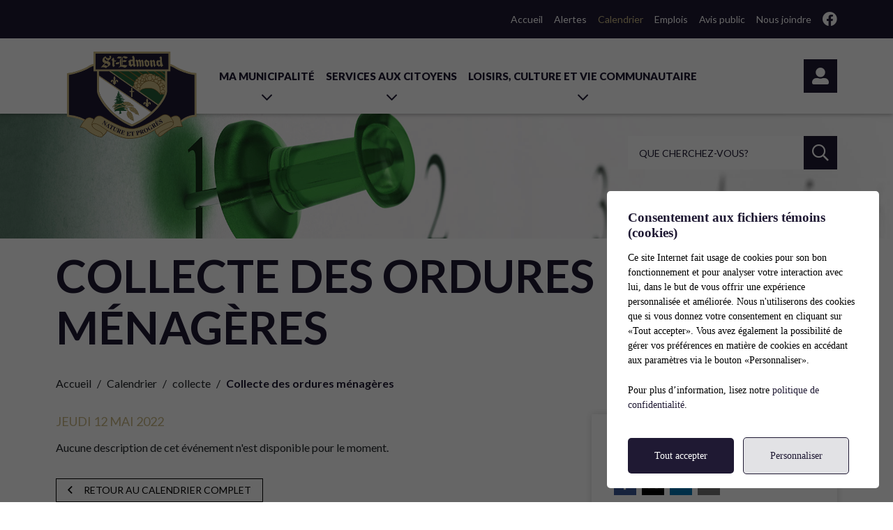

--- FILE ---
content_type: text/html; charset=UTF-8
request_url: https://www.st-edmond-de-grantham.qc.ca/fr/evenements/2022/5/12/59388/collecte-des-ordures-menageres
body_size: 10817
content:
<!DOCTYPE html>
<html lang="fr" data-is-indev="false">
	<head>
					<meta charset="utf-8" />
			<meta name="viewport" content="width=device-width, initial-scale=1.0">
			<title>Collecte des ordures ménagères - Municipalité de Saint-Edmond-de-Grantham</title>
			<meta name="description" content="Calendrier (2022-05-12) - Municipalité de Saint-Edmond-de-Grantham" />
			<link id="main-style" rel="stylesheet" type="text/css" href="https://www.st-edmond-de-grantham.qc.ca/assets/css/main.css?v=230120">
							<link rel="stylesheet" type="text/css" href="https://fonts.googleapis.com/css2?family=Lato:wght@300;400;700;900&display=swap">
				                <meta property="og:locale" content="fr_CA" />
                <meta property="og:title" content="Collecte des ordures ménagères - Municipalité de Saint-Edmond-de-Grantham" />
                <meta property="og:description" content="Calendrier (2022-05-12) - Municipalité de Saint-Edmond-de-Grantham" />
                <meta property="og:url" content="https://www.st-edmond-de-grantham.qc.ca/fr/evenements/2022/5/12/59388/collecte-des-ordures-menageres" />
                <meta property="og:site_name" content="Municipalité de Saint-Edmond-de-Grantham" />
                <meta property="og:type" content="website">
                <meta property="twitter:card" content="summary_large_image" />
			                    <link rel="image_src" href="https://st-edmond-de-grantham.qc.ca/upload/page/generique.jpg"/>
                    <meta property="og:image" content="https://st-edmond-de-grantham.qc.ca/upload/page/generique.jpg" />
                    <meta property="og:image:secure_url" content="https://st-edmond-de-grantham.qc.ca/upload/page/generique.jpg" />
                <link rel="shortcut icon" href="/images/favicons/favicon.ico"><link rel="icon" href="/images/favicons/favicon-32x32.png" type="image/png" sizes="32x32"><link rel="icon" href="/images/favicons/favicon-16x16.png" type="image/png" sizes="16x16">                <meta name="msapplication-TileColor" content="">
                <meta name="msapplication-config" content="/images/favicons/browserconfig.xml">
                <meta name="theme-color" content="">
				</head>
	<body id="body" class="page-fr-evenements" data-language="fr" data-languageid="1" data-getpage="fr/evenements" data-currencycode="fr_CA" data-customerid="97" data-moduleid="6" data-siteurl="">
				<header class="main-header">
			<nav class="main-nav">
				<div class="main-header__left">
					<div class="main-nav__toggle">
						<div class="nav-toggle">
							<div></div>
						</div>
					</div>
					<a name="city-logo" class="main-header__logo" href="https://www.st-edmond-de-grantham.qc.ca" aria-label="Municipalité de Saint-Edmond-de-Grantham">
												<img src="/upload/client/logo-st-edmon-grantham-footer.png" alt="Municipalité de Saint-Edmond-de-Grantham - logo">
											</a>
                                                    <button type="button" class="main-header__search btn btn--square hidden-md-xl js-search__toggle"><i class="far fa-search"></i></button>
                            				</div>
				<div class="main-header__right">
					<div class="main-header__top js-nav-scroll">
						<ul class="main-nav__top">                            <li class="root">
                                <a href="/fr/accueil"    >
									Accueil                                </a>
                                                            </li>
						                            <li class="root">
                                <a href="https://saint-edmond-de-grantham.alertesmunicipales.com/"  target="_blank"    rel="noopener" onclick="return Plateform.Analytics.TrackOutboundLink('Alertes Municipales', 'Visite du site (alertesmunicipales.com)', 'Alertes Municipales', 'https://saint-edmond-de-grantham.alertesmunicipales.com/', true);">
									Alertes                                </a>
                                                            </li>
						                            <li class="root  -is-selected">
                                <a href="/fr/evenements"    >
									Calendrier                                </a>
                                                            </li>
						                            <li class="root">
                                <a href="https://www.st-edmond-de-grantham.qc.ca/fr/services-aux-citoyens/centre-documentaire/c2247/emplois/page-1"    >
									Emplois                                </a>
                                                            </li>
						                            <li class="root">
                                <a href="/fr/avis-public"    >
									Avis public                                </a>
                                                            </li>
						                            <li class="root">
                                <a href="/fr/nous-joindre"    >
									Nous joindre                                </a>
                                                            </li>
						</ul>									<ul class="main-header__socials">
																									<li><a name="facebook" aria-label="facebook" rel="noopener" href="https://m.facebook.com/Municipalite-de-St-Edmond-de-Grantham-1622861004706708/" target="_blank" onclick="return Plateform.Analytics.TrackOutboundLink('Liens externes', 'Medias sociaux', 'Visite page - facebook', 'https://m.facebook.com/Municipalite-de-St-Edmond-de-Grantham-1622861004706708/', true);"><i class="fab fa-facebook"></i></a></li>
																							</ul>
													</div>
					<div class="main-header__bottom">
						<ul class="main-nav__bottom">                            <li class="root  -has-child  nav-list--3columns">
                                <a href="/fr/ma-municipalite"    >
									Ma municipalité                                </a>
                                <div class="sub-nav nav-dropdown"><ul>                            <li class="">
                                <a href="/fr/ma-municipalite/decouvrir-saint-edmond-de-grantham"    >
									Découvrir Saint-Edmond-de-Grantham                                </a>
                                                            </li>
						                            <li class="">
                                <a href="/fr/ma-municipalite/historique"    >
									Historique                                </a>
                                                            </li>
						                            <li class="">
                                <a href="/fr/ma-municipalite/portrait-demographique"    >
									Portrait démographique                                </a>
                                                            </li>
						                            <li class="">
                                <a href="/fr/ma-municipalite/situation-geographique"    >
									Situation géographique                                </a>
                                                            </li>
						                            <li class="">
                                <a href="/fr/ma-municipalite/carte-interactive"    >
									Carte interactive                                </a>
                                                            </li>
						                            <li class="">
                                <a href="/fr/ma-municipalite/galerie-photos"    >
									Galerie photos                                </a>
                                                            </li>
						                            <li class="">
                                <a href="/fr/ma-municipalite/galerie-videos"    >
									Galerie vidéos                                </a>
                                                            </li>
						                            <li class="">
                                <a href="/fr/ma-municipalite/mot-du-maire"    >
									Mot du maire                                </a>
                                                            </li>
						                            <li class="-has-child">
                                <a href="/fr/conseil-municipal"   class="nav-item--title"  >
									Conseil municipal                                </a>
                                <ul class="nav-dropdown">                            <li class="">
                                <a href="/fr/conseil-municipal/membres-du-conseil"    >
									Membres du conseil                                </a>
                                                            </li>
						                            <li class="">
                                <a href="/fr/conseil-municipal/seances-du-conseil"    >
									Séances du conseil                                </a>
                                                            </li>
						                            <li class="">
                                <a href="/fr/conseil-municipal/comites"    >
									Comités                                </a>
                                                            </li>
						</ul>                            </li>
						                            <li class="">
                                <a href="/fr/ma-municipalite/direction-generale"    >
									Direction générale                                </a>
                                                            </li>
						                            <li class="">
                                <a href="/fr/ma-municipalite/employes-municipaux"    >
									Employés municipaux                                </a>
                                                            </li>
						                            <li class="">
                                <a href="https://www.st-edmond-de-grantham.qc.ca/fr/services-aux-citoyens/centre-documentaire/c2213/bulletin-municipal/page-1"    >
									Centre documentaire                                </a>
                                                            </li>
						                            <li class="">
                                <a href="https://www.st-edmond-de-grantham.qc.ca/fr/services-aux-citoyens/centre-documentaire/c2223/reglements-municipaux/page-1"    >
									Règlements municipaux                                </a>
                                                            </li>
						                            <li class="">
                                <a href="/fr/ma-municipalite/gestion-contractuelle"    >
									Gestion contractuelle                                </a>
                                                            </li>
						                            <li class="">
                                <a href="/fr/ma-municipalite/politiques-municipales"    >
									Politiques municipales                                </a>
                                                            </li>
						                            <li class="">
                                <a href="https://www.st-edmond-de-grantham.qc.ca/fr/services-aux-citoyens/centre-documentaire/c2251/finances/page-1"    >
									Finances                                </a>
                                                            </li>
						                            <li class="">
                                <a href="/fr/ma-municipalite/elections-municipales"    >
									Élections municipales                                </a>
                                                            </li>
						</ul></div>                            </li>
						                            <li class="root  -has-child  nav-list--4columns">
                                <a href="/fr/services-aux-citoyens"    >
									Services aux citoyens                                </a>
                                <div class="sub-nav nav-dropdown"><ul>                            <li class="">
                                <a href="https://www.goazimut.com/GOnet6/index.html?m=49100"  target="_blank"    rel="noopener" onclick="return Plateform.Analytics.TrackOutboundLink('Liens externes', 'Menu', 'Visite page - Matrice graphique', 'https://www.goazimut.com/GOnet6/index.html?m=49100', true);">
									Matrice graphique                                </a>
                                                            </li>
						                            <li class="">
                                <a href="/fr/services-aux-citoyens/role-d-evaluation"    >
									Rôle d'évaluation                                </a>
                                                            </li>
						                            <li class="">
                                <a href="/fr/services-aux-citoyens/travaux-publics"    >
									Travaux publics                                </a>
                                                            </li>
						                            <li class="">
                                <a href="/fr/services-aux-citoyens/securite-publique-et-incendie"    >
									Sécurité publique et incendie                                </a>
                                                            </li>
						                            <li class="">
                                <a href="/fr/services-aux-citoyens/registre-des-personnes-vulnerables"    >
									Registre des personnes vulnérables                                </a>
                                                            </li>
						                            <li class="-has-child">
                                <a href="/fr/services-aux-citoyens/environnement"   class="nav-item--title"  >
									Environnement                                </a>
                                <ul class="nav-dropdown">                            <li class="">
                                <a href="/fr/services-aux-citoyens/environnement/collectes-des-matieres-residuelles"    >
									Collectes des matières résiduelles                                </a>
                                                            </li>
						                            <li class="">
                                <a href="https://www.st-edmond-de-grantham.qc.ca/fr/repertoire/3334/ecocentre-de-la-mrc-de-drummond"    >
									Écocentre                                </a>
                                                            </li>
						                            <li class="">
                                <a href="/fr/services-aux-citoyens/environnement/intervention-dans-un-cours-d-eau"    >
									Intervention dans un cours d'eau                                </a>
                                                            </li>
						</ul>                            </li>
						                            <li class="">
                                <a href="/fr/services-aux-citoyens/controle-animalier-spad"    >
									Contrôle animalier (SPAD)                                </a>
                                                            </li>
						                            <li class="-has-child">
                                <a href="/fr/services-aux-citoyens/urbanisme"   class="nav-item--title"  >
									Urbanisme                                </a>
                                <ul class="nav-dropdown">                            <li class="">
                                <a href="/fr/services-aux-citoyens/urbanisme/demande-de-permis"    >
									Demande de permis                                </a>
                                                            </li>
						                            <li class="">
                                <a href="https://www.st-edmond-de-grantham.qc.ca/fr/services-aux-citoyens/centre-documentaire/c2253/reglements-d-urbanisme/page-1"    >
									Règlements d'urbanisme                                </a>
                                                            </li>
						                            <li class="">
                                <a href="/fr/services-aux-citoyens/urbanisme/plaintes-et-requetes"    >
									Plaintes et requêtes                                </a>
                                                            </li>
						                            <li class="">
                                <a href="/fr/services-aux-citoyens/urbanisme/comite-consultatif-d-urbanisme-ccu"    >
									Comité consultatif d'urbanisme (CCU)                                </a>
                                                            </li>
						</ul>                            </li>
						                            <li class="-has-child">
                                <a href="/fr/services-aux-citoyens/developpement-economique"   class="nav-item--title"  >
									Développement économique                                </a>
                                <ul class="nav-dropdown">                            <li class="">
                                <a href="/fr/services-aux-citoyens/developpement-economique/developpement-residentiel"    >
									Développement résidentiel                                </a>
                                                            </li>
						                            <li class="">
                                <a href="/fr/services-aux-citoyens/developpement-economique/developpement-industriel-et-commercial"    >
									Développement industriel et commercial                                </a>
                                                            </li>
						</ul>                            </li>
						                            <li class="">
                                <a href="/fr/services-aux-citoyens/acces-a-l-information"    >
									Accès à l'information                                </a>
                                                            </li>
						                            <li class="">
                                <a href="/fr/services-aux-citoyens/vente-d-equipements-municipaux"    >
									Vente d'équipements municipaux                                </a>
                                                            </li>
						                            <li class="">
                                <a href="/fr/services-aux-citoyens/centre-documentaire"    >
									Centre documentaire                                </a>
                                                            </li>
						</ul></div>                            </li>
						                            <li class="root  -has-child  nav-list--3columns">
                                <a href="/fr/loisirs-culture-et-vie-communautaire"    >
									Loisirs, culture et vie communautaire                                </a>
                                <div class="sub-nav nav-dropdown"><ul>                            <li class="">
                                <a href="/fr/loisirs-culture-et-vie-communautaire/calendrier-des-activites"    >
									Calendrier des activités                                </a>
                                                            </li>
						                            <li class="-has-child">
                                <a href="/fr/loisirs-culture-et-vie-communautaire/culture"   class="nav-item--title"  >
									Culture                                </a>
                                <ul class="nav-dropdown">                            <li class="">
                                <a href="https://www.st-edmond-de-grantham.qc.ca/fr/repertoire/c975/ecoles-de-la-region/page-1"    >
									École                                </a>
                                                            </li>
						                            <li class="">
                                <a href="/fr/loisirs-culture-et-vie-communautaire/culture/bibliotheque-municipale"    >
									Bibliothèque municipale                                </a>
                                                            </li>
						</ul>                            </li>
						                            <li class="-has-child">
                                <a href="/fr/loisirs-culture-et-vie-communautaire/loisirs"   class="nav-item--title"  >
									Loisirs                                </a>
                                <ul class="nav-dropdown">                            <li class="">
                                <a href="https://www.st-edmond-de-grantham.qc.ca/fr/repertoire/3332/chalet-des-loisirs"    >
									Chalet des loisirs                                </a>
                                                            </li>
						                            <li class="">
                                <a href="/fr/loisirs-culture-et-vie-communautaire/loisirs/camp-de-jour"    >
									Camp de jour                                </a>
                                                            </li>
						                            <li class="">
                                <a href="/fr/loisirs-culture-et-vie-communautaire/loisirs/carte-acces-loisirs-drummondville"    >
									Carte accès loisirs Drummondville                                </a>
                                                            </li>
						                            <li class="">
                                <a href="/fr/loisirs-culture-et-vie-communautaire/loisirs/carrefour-art-et-delice"    >
									Carrefour art et délice                                </a>
                                                            </li>
						</ul>                            </li>
						                            <li class="-has-child">
                                <a href="/fr/loisirs-culture-et-vie-communautaire/vie-communautaire"   class="nav-item--title"  >
									Vie communautaire                                </a>
                                <ul class="nav-dropdown">                            <li class="">
                                <a href="/fr/loisirs-culture-et-vie-communautaire/vie-communautaire/location-de-salle"    >
									Location de salle                                </a>
                                                            </li>
						                            <li class="">
                                <a href="/fr/loisirs-culture-et-vie-communautaire/vie-communautaire/municipalite-amie-des-aines-mada"    >
									Municipalité amie des ainés (M.A.D.A)                                </a>
                                                            </li>
						                            <li class="">
                                <a href="https://www.st-edmond-de-grantham.qc.ca/fr/repertoire/c974/organismes/page-1"    >
									Répertoire des organismes                                </a>
                                                            </li>
						</ul>                            </li>
						</ul></div>                            </li>
						</ul>                                        <a name="header-link-account" aria-label="Mon compte" class="main-header__account" href="/fr/citoyen">
                                            <i class="fas fa-user-alt main-header__account-icon"></i>
                                            <span class="main-header__account-label">Mon compte</span>
                                        </a>
                                    									<button name="search-toggle" type="button" class="main-header__search js-search__toggle hidden-xs-sm">
										<span class="main-header__search-label">Que cherchez-vous?</span>
										<span class="main-header__search-btn"><i class="far fa-search"></i></span>
									</button>
													</div>
				</div>
			</nav>
		</header>
		<main class="main-content position-relative z-0">				<meta itemprop="startDate" content="2022-05-12">
				<meta itemprop="endDate" content="2022-05-12">

				                        <div class="page-header">
                            <div class="page-header__inner js-flexible-content__page-header js-page-header__photos">
                                                    <div class="js-page-header__photo" data-bg-position="center" data-default-bg-position="center" data-img="/upload/page/calendrier-evenement.jpg" style="background-image: url(/upload/page/calendrier-evenement.jpg);">
                    <div class="js-page-header-photos__content home-slide__content">
                    </div>

                    </div>                    <div class="js-page-header__photo" data-bg-position="center" data-default-bg-position="center" data-img="/upload/page/calendrier-evenement.jpg" style="background-image: url(/upload/page/calendrier-evenement.jpg);">
                    <div class="js-page-header-photos__content home-slide__content">
                    </div>

                    </div>                            </div>
                        </div>
                                            <div>
                            <div class="container">
                                                                        <h1 class="page-title md-1">Collecte des ordures ménagères</h1>
                                                                </div>
                                                    </div>
                        				<div class="page-content">
					<div class="container">
										<div class="breadcrumb breadcrumb--default">
					<span class="breadcrumb__toggle">Collecte des ordures ménagères</span>
					<ol class="breadcrumb__list" itemscope="" itemtype=" https://schema.org/BreadcrumbList">
						<li itemprop="itemListElement" itemscope="" itemtype=" https://schema.org/ListItem">
							<a class="active" itemtype="https://schema.org/Thing" itemprop="item" href="/fr/accueil">
								<span itemprop="name">Accueil</span>
							</a>
							<meta itemprop="position" content="1">
						</li>
															<li itemprop="itemListElement" itemscope="" itemtype=" https://schema.org/ListItem">
										<a class="active" itemtype="https://schema.org/Thing" itemprop="item" href="/fr/evenements">
																						<span itemprop="name">Calendrier</span>
										</a>
										<meta itemprop="position" content="2">
									</li>
																		<li itemprop="itemListElement" itemscope="" itemtype=" https://schema.org/ListItem">
										<a class="active" itemtype="https://schema.org/Thing" itemprop="item" href="/fr/evenements/c1207/collecte">
																						<span itemprop="name">collecte</span>
										</a>
										<meta itemprop="position" content="3">
									</li>
																		<li itemprop="itemListElement" itemscope="" itemtype=" https://schema.org/ListItem">
										<a class="active" itemtype="https://schema.org/Thing" itemprop="item" href="/fr/evenements/c1209/collecte-des-ordures-menageres">
																						<span itemprop="name">Collecte des ordures ménagères</span>
										</a>
										<meta itemprop="position" content="4">
									</li>
														</ol>
				</div>
										<div class="md-2">
							<div class="row">
								<div class="col-12 col-md-7 col-lg-8 sticky-col">
									<div class="zone-content">
																						<h5><time datetime="2022-05-12">Jeudi <span class="day">12</span> <span class="month">mai</span> <span class="year">2022</span></time></h5>
																					</div>
									<div class="zone-content">
										<div class="md-2">
											Aucune description de cet événement n'est disponible pour le moment.										</div>

																				<p class="md-2">
											<a class="btn btn--border btn--black btn--sm" href="/fr/evenements"><i class="far fa-angle-left mr-1"></i>Retour au calendrier complet</a>
										</p>
									</div>
								</div>
                                <div class="col-12 col-md-5 col-lg-4 side-widgets" itemprop="location" itemscope itemtype=" https://schema.org/Place">
                                   
                                    <div class="side-widget">
                                        <h2 class="h3">Partager</h2>
                                                    <div class="share js-share" data-share-type="horizontal"  data-text-length="0"  data-share-btn="Partager"  data-share-url="https://www.st-edmond-de-grantham.qc.ca/fr/evenements/2022/4/28/59388/collecte-des-ordures-menageres"  data-share-title="Collecte des ordures ménagères"  data-share-text="Calendrier (2022-05-12) - Municipalité de Saint-Edmond-de-Grantham"  data-share-list="facebook,twitter,linkedin,email"></div>
                                                </div>

                                                                    </div>

							</div>
						</div>
					</div>
				</div>
								</main>
		<div id="adncomm-core-cookies-box-contain">
	<div id="adncomm-core-cookies-box">
		<div class="adncomm-core-cookies-box-text">
			<h4>Consentement aux fichiers témoins (cookies)</h4>
			<p>Ce site Internet fait usage de cookies pour son bon fonctionnement et pour analyser votre interaction avec lui, dans le but de vous offrir une expérience personnalisée et améliorée. Nous n'utiliserons des cookies que si vous donnez votre consentement en cliquant sur &laquo;Tout accepter&raquo;. Vous avez également la possibilité de gérer vos préférences en matière de cookies en accédant aux paramètres via le bouton &laquo;Personnaliser&raquo;.</p>
			<p>Pour plus d’information, lisez notre <a href="/fr/conditions">politique de confidentialité</a>.</p>
		</div>
		<div class="adncomm-core-cookies-box-button">
			<button id="adncomm-core-cookies-box-button-accept">Tout accepter</button>
			<button id="adncomm-core-cookies-box-button-personnaliser">Personnaliser</button>
		</div>
	</div>

	<div id="adncomm-core-cookies-box-list">
		<div class="adncomm-core-cookies-box-text">
			<h4>Personnalisation des fichiers témoins (cookies)</h4>
		</div>

		<div class="adncomm-core-cookies-box-list-item">
			<h5 data-cookie-value="necessaires"><i class="fas fa-chevron-down"></i> Nécessaires (obligatoire) <input type="checkbox" style="opacity:0.6;cursor: not-allowed;" checked disabled></h5>
			<div class="adncomm-core-cookies-box-list-item-content" style="display: none;">
				<p>Les cookies nécessaires sont cruciaux pour les fonctions de base du site Web et celui-ci ne fonctionnera pas comme prévu sans eux. Ces cookies ne stockent aucune donnée personnellement identifiable.</p>
				<table>
					<tr>
						<td>Nom</td>
						<td>Domaine</td>
						<td>Expiration</td>
						<td>Description</td>
					</tr>
					<tr>
						<td>Cookies</td>
						<td>www.st-edmond-de-grantham.qc.ca</td>
						<td>1 an</td>
						<td>Cookie qui enregistre votre consentement aux cookies.</td>
					</tr>
					<tr>
						<td>Google Maps</td>
						<td>www.st-edmond-de-grantham.qc.ca, *.google.com</td>
						<td>1 mois</td>
						<td>Ce cookie est crucial pour le bon fonctionnement des cartes Google Maps, assurant ainsi une expérience de navigation cartographique fluide et efficace pour les utilisateurs.</td>
					</tr>
										<tr>
						<td>Google Fonts</td>
						<td>fonts.googleapis.com, fonts.gstatic.com</td>
						<td>1 an</td>
						<td>Cookie pour le fonctionnement des polices d'écriture Google Fonts.</td>
					</tr>
					<tr>
						<td>Font Awesome</td>
						<td>*.fontawesome.com</td>
						<td>1 an</td>
						<td>Cookie pour le fonctionnement des icônes Font Awesome.</td>
					</tr>
																			</table>
			</div>
		</div>

		<div class="adncomm-core-cookies-box-list-item">
			<h5 data-cookie-value="analytiques"><i class="fas fa-chevron-down"></i> Analytiques <input type="checkbox" checked></h5>
			<div class="adncomm-core-cookies-box-list-item-content" style="display: none;">
				<p>Les cookies analytiques sont utilisés pour comprendre comment les visiteurs interagissent avec le site Web. Ces cookies aident à fournir des informations sur les métriques telles que le nombre de visiteurs, le taux de rebond, la source de trafic, etc.</p>
								<table>
					<tr>
						<td>Nom</td>
						<td>Domaine</td>
						<td>Expiration</td>
						<td>Description</td>
					</tr>
										<tr>
						<td>Google Analytics</td>
						<td>www.st-edmond-de-grantham.qc.ca, *.google-analytics.com</td>
						<td>2 ans, 24 heures</td>
						<td>Ce cookie est utilisé pour collecter des statistiques sur le site web et suivre les taux de conversion et la navigation des utilisateurs sur le site.</td>
					</tr>
																									
				</table>
							</div>
		</div>

		<div class="adncomm-core-cookies-box-list-item">
			<h5 data-cookie-value="publicitaires"><i class="fas fa-chevron-down"></i> Publicitaires <input type="checkbox" checked></h5>
			<div class="adncomm-core-cookies-box-list-item-content" style="display: none;">
				<p>Les cookies publicitaires sont utilisés pour fournir aux visiteurs des publicités et des campagnes marketing pertinentes. Ces cookies suivent les visiteurs sur les sites Web et collectent des informations pour fournir des publicités personnalisées.</p>
							</div>
		</div>
<!--
		<div class="adncomm-core-cookies-box-list-item">
			<h5 data-cookie-value="autres"><i class="fas fa-chevron-down"></i> Autres <input type="checkbox" checked></h5>
			<div class="adncomm-core-cookies-box-list-item-content" style="display: none;">
			</div>
		</div>
-->
		<div class="adncomm-core-cookies-list-button">
			<button id="adncomm-core-cookies-list-button-accept">Tout accepter</button>
			<button id="adncomm-core-cookies-list-button-reject">Tout rejeter</button>
			<button id="adncomm-core-cookies-list-button-personnaliser">Enregistrer</button>
		</div>

		<div class="adncomm-core-cookies-footer">
			<p>Propulsé par <a href="https://adncomm.com/" target="_blank">
				<img src="/imagesbase/adncomm-logo-large-cookie.png" alt="ADN Communication" style="width: 160px;height: auto;display: inline-block;transform: translateY(-2px);margin-left: 2px;">
			</a></p>
		</div>
	</div>

</div>
<style>
	#adncomm-core-cookies-box-contain {
		position: fixed;
		top: 0;
		left: 0;
		width: 100%;
		height: 100%;
		background-color: rgba(0,0,0,0.6);
		z-index: 99999;
		display: none;
		animation: AdnCookieContain 1.5s;
		transition: opacity 0.5s;
		margin-top: 0;
	}
	@keyframes AdnCookieContain {
		0% {
			opacity: 0;
		}
		50% {
			opacity: 0;
		}
		100% {
			opacity: 1;
		}
	}
	@keyframes AdnCookieContainFast {
		0% {
			opacity: 0;
		}
		100% {
			opacity: 1;
		}
	}
	#adncomm-core-cookies-box {
		position: absolute;
		bottom: 20px;
		right: 20px;
		background-color: #fff;
		padding: 20px 30px;
		border-radius: 5px;
		width: 390px;
		animation: AdnCookieBox 2s;
		transition: opacity 0.5s;
	}
	@media(max-width:742px) {
		#adncomm-core-cookies-box {
			position: absolute;
			bottom: 20px;
			left: 20px;
			width: calc(100% - 40px);
		}
	}
	@keyframes AdnCookieBox {
		0% {
			opacity: 0;
			transform: translateY(100px);
		}
		50% {
			opacity: 0;
			transform: translateY(100px);
		}
		100% {
			opacity: 1;
			transform: translateY(0px);
		}
	}
	#adncomm-core-cookies-box:before {
		content: "";
		background-color: #0000009c;
		top: 0;
		left: 0;
		width: 100%;
		height: 100%;
		z-index: 99999;
		position: absolute;
		border-radius: 5px;
		display: none;
		animation: AdnCookieBoxBefore 0.5s;
	}
	@keyframes AdnCookieBoxBefore {
		0% {
			opacity: 0;
		}
		100% {
			opacity: 1;
		}
	}
	#adncomm-core-cookies-box h4 {
		font-family: "poppins";
		font-size: 1.2em;
		margin-bottom: 0.5em;
		margin-top: 7px;
		color: #1F1933;
	}
	#adncomm-core-cookies-box p {
		font-family: "poppins";
		font-size: 14px;
		line-height: 1.5;
		margin-bottom: 22px;
		color: black;
	}
	@media(max-width:742px) {
		#adncomm-core-cookies-box p {
			font-size: 12px;
			line-height: 1.4;
		}
	}

	.adncomm-core-cookies-box-button button {
		padding: 15px 0px !important;
		width: calc(50% - 10px - 3px);
	}
	#adncomm-core-cookies-box-button-accept {
		background-color: #1F1933;
		color: #fff;
		border: none;
		margin-right: 5px;
		border-radius: 5px;
		font-family: "poppins";
		font-size: 14px;
		cursor: pointer;
		transition-duration: 0.3s;
	}
	#adncomm-core-cookies-box-button-accept:hover {
		opacity: 0.9;
	}
	#adncomm-core-cookies-box-button-personnaliser {
		background-color: #1F193320;
		color: #1F1933;
		border: 1px solid #1F1933;
		margin-left: 5px;
		border-radius: 5px;
		font-family: "poppins";
		font-size: 14px;
		cursor: pointer;
		transition-duration: 0.3s;
	}
	#adncomm-core-cookies-box-button-personnaliser:hover {
		background-color: #1F193350;
	}

	#adncomm-core-cookies-box-list {
		position: absolute;
		top: 50%;
		left: 50%;
		transform: translate(-50%, -50%);
		background-color: #fff;
		padding: 25px 38px;
		border-radius: 7px;
		width: 750px;
		display: none;
		position:relative;
		z-index: 99999;
	}
	@media(max-width:742px) {
		#adncomm-core-cookies-box-list {
			width: calc(100% - 40px);
			padding: 18px 24px;
		}
	}
	@keyframes AdnCookieList {
		0% {
			opacity: 0;
			transform: translate(-50%, -30%);
		}
		100% {
			opacity: 1;
			transform: translate(-50%, -50%);
		}
	}
	.adncomm-core-cookies-box-list-item-icon {
		width: 1em;
		position:absolute;
		right: 47px;
		top: 70px;
	}
	#adncomm-core-cookies-box-list h4 {
		font-family: "poppins";
		font-size: 1.2em;
		margin-bottom: 20px;
		color: #1F1933;
	}
	#adncomm-core-cookies-box-list p {
		font-size: 14px;
		line-height: 1.5;
		margin-bottom: 22px;
	}

	.adncomm-core-cookies-box-list-item {
		padding: 5px 20px;
		background-color: #b7b7b721;
		border: none;
		border-radius: 5px;
		margin-bottom: 10px;
		transition-duration: 0.3s;
	}
	.adncomm-core-cookies-box-list-item:hover {
		background-color: #1F193320;
	}
	.adncomm-core-cookies-box-list-item h5 {
		font-family: "poppins";
		font-size: 15px;
		font-weight: 500;
		color: #000;
		cursor: pointer;
		width: 100%;
		padding-top: 10px;
		padding-bottom: 10px;
        line-height: 1;
        margin-bottom: 2px;
        margin-top: 2px;
	}
	.adncomm-core-cookies-box-list-item h5 i {
		margin-right: 10px;
		font-size: 14px;
		pointer-events: none;
	}
	.adncomm-core-cookies-box-list-item h5 input {
		margin-left: 10px;
		margin-right: 0px;
		vertical-align: middle;
		float: right;
	}
	.adncomm-core-cookies-box-list-item h5 input[type="checkbox"] {
		-webkit-appearance: none;
		-moz-appearance: none;
		appearance: none;
		width: 20px;
		height: 20px;
		border: 1px solid #000;
		border-radius: 5px;
		outline: none;
		transition-duration: 0.3s;
		cursor: pointer;
		margin-top: 0;
		padding: 0;
	}
	.adncomm-core-cookies-box-list-item h5 input[type="checkbox"]:checked {
		background-color: #1F1933;
		border: 1px solid #1F1933;
	}
	.adncomm-core-cookies-box-list-item h5 input[type="checkbox"]:checked:after {
		content: '\f00c';
		font-family: 'Font Awesome 5 Pro';
		display: block;
		width: 10px;
		height: 10px;
		margin: 3px;
		color: #fff !important;
		text-align: center;
		line-height: 8px;
		font-size: 12px;
		transform: translateY(2px);
	}
	@media(max-width:742px) {
		.adncomm-core-cookies-box-list-item h5 input[type="checkbox"]:checked:after {
			font-size: 10px;
		}
	}

	.adncomm-core-cookies-box-list-item-content {
		display: none;
		clear: both;
		margin-top: 20px;
		max-height: 40vh;
		overflow-y: auto;
	}
	.adncomm-core-cookies-box-list-item-content p {
		font-family: "poppins";
		font-size: 14px;
		line-height: 1.5;
		margin-bottom: 22px;
		color: black;
	}
	.adncomm-core-cookies-box-list-item-content table {
		width: 100%;
		border-collapse: collapse;
	}
	.adncomm-core-cookies-box-list-item-content table tr td {
		border: 1px solid rgba(0, 0, 0, 0.4);
		padding: 7px !important;
	}
	.adncomm-core-cookies-box-list-item-content table tr td:first-child {
		font-weight: bold;
	}
	.adncomm-core-cookies-box-list-item-content table tr td {
		font-family: "poppins";
		font-size: 13px;
		color: black;
	}

	.adncomm-core-cookies-list-button {
		margin-top: 20px;
	}
	.adncomm-core-cookies-list-button button {
		padding: 15px 0px !important;
		width: calc(25% - 15px - 2px);
		margin-bottom: 7px;
	}
	@media(max-width:742px) {
		.adncomm-core-cookies-list-button button {
			width: calc(100% - 0px - 2px);
		}
	}
	#adncomm-core-cookies-list-button-accept {
		background-color: #1F1933;
		color: #fff;
		border: none;
		margin-right: 5px;
		border-radius: 5px;
		font-family: "poppins";
		font-size: 14px;
		cursor: pointer;
	}
	#adncomm-core-cookies-list-button-accept:hover {
		opacity: 0.9;
	}
	@media(max-width:742px) {
		#adncomm-core-cookies-list-button-accept {
			margin-right: 5px;
			margin-bottom: 10px;
			width: calc(50% - 5px - 3px);
		}
	}
	#adncomm-core-cookies-list-button-reject {
		background-color: #1F193320;
		color: #1F1933;
		border: 1px solid #1F1933;
		margin-left: 5px;
		margin-right: calc(25% - 5px - 2px);
		border-radius: 5px;
		font-family: "poppins";
		font-size: 14px;
		cursor: pointer;
	}
	#adncomm-core-cookies-list-button-reject:hover {
		background-color: #1F193340;
	}
	@media(max-width:742px) {
		#adncomm-core-cookies-list-button-reject {
			margin-left: 5px;
			margin-right: 0px;
			margin-bottom: 10px;
			width: calc(50% - 5px - 3px);
		}
	}
	#adncomm-core-cookies-list-button-personnaliser {
		background-color: #1F193320;
		color: #1F1933;
		border: 1px solid #1F1933;
		margin-left: 5px;
		border-radius: 5px;
		font-family: "poppins";
		font-size: 14px;
		cursor: pointer;
	}
	#adncomm-core-cookies-list-button-personnaliser:hover {
		background-color: #1F193340;
	}
	@media(max-width:742px) {
		#adncomm-core-cookies-list-button-personnaliser {
			margin-left: 0px;
			margin-bottom: 10px;
		}
	}

	.adncomm-core-cookies-footer {
		margin-top: 20px;
		margin-bottom: -26px;
		background-color: #b7b7b721;
		width: calc(100% + 38px + 38px);
		margin-left: -38px;
		padding: 11px;
		border-radius: 0px 0px 7px 7px;
	}
	@media(max-width:742px) {
		.adncomm-core-cookies-footer {
			margin-top: 10px;
			margin-bottom: -18px;
		}
	}
	.adncomm-core-cookies-footer p {
		text-align: center;
		margin: 0 !important;
		color: black;
		font-family: "poppins";
		font-size: 12px !important;
	}
	@media(max-width:742px) {
		.adncomm-core-cookies-footer p {
			font-size: 11px !important;
		}
	}
	.adncomm-core-cookies-footer p a {
		color: #1F1933;
	}

</style>
<script src='https://kit.fontawesome.com/214fe18db0.js?ver=3.16.2' id='font-awesome-pro-js'></script>
<script>
	function adncomm_getCookie(name) {
		var nameEQ = name + "=";
		var ca = document.cookie.split(';');
		for (var i = 0; i < ca.length; i++) {
			var c = ca[i];
			while (c.charAt(0) === ' ') c = c.substring(1, c.length);
			if (c.indexOf(nameEQ) === 0) return c.substring(nameEQ.length, c.length);
		}
		return null;
	}

	document.addEventListener("DOMContentLoaded", function () {
		if (adncomm_getCookie('adncomm-cookies-analytiques') === 'accept') {
			var analytiquesCheckbox = document.querySelector('.adncomm-core-cookies-box-list-item h5[data-cookie-value="analytiques"] input[type="checkbox"]');
			if (analytiquesCheckbox) {
				analytiquesCheckbox.checked = true;
			}
		} else if (adncomm_getCookie('adncomm-cookies-analytiques') === 'reject') {
			var analytiquesCheckbox = document.querySelector('.adncomm-core-cookies-box-list-item h5[data-cookie-value="analytiques"] input[type="checkbox"]');
			if (analytiquesCheckbox) {
				analytiquesCheckbox.checked = false;
			}
		}
		if (adncomm_getCookie('adncomm-cookies-publicitaires') === 'accept') {
			var publicitairesCheckbox = document.querySelector('.adncomm-core-cookies-box-list-item h5[data-cookie-value="publicitaires"] input[type="checkbox"]');
			if (publicitairesCheckbox) {
				publicitairesCheckbox.checked = true;
			}
		} else if (adncomm_getCookie('adncomm-cookies-publicitaires') === 'reject') {
			var publicitairesCheckbox = document.querySelector('.adncomm-core-cookies-box-list-item h5[data-cookie-value="publicitaires"] input[type="checkbox"]');
			if (publicitairesCheckbox) {
				publicitairesCheckbox.checked = false;
			}
		}
		if (adncomm_getCookie('adncomm-cookies-autres') === 'accept') {
			var autresCheckbox = document.querySelector('.adncomm-core-cookies-box-list-item h5[data-cookie-value="autres"] input[type="checkbox"]');
			if (autresCheckbox) {
				autresCheckbox.checked = true;
			}
		} else if (adncomm_getCookie('adncomm-cookies-autres') === 'reject') {
			var autresCheckbox = document.querySelector('.adncomm-core-cookies-box-list-item h5[data-cookie-value="autres"] input[type="checkbox"]');
			if (autresCheckbox) {
				autresCheckbox.checked = false;
			}
		}

		document.querySelectorAll('.adncomm-core-cookies-box-list-item h5').forEach(item => {
			item.addEventListener('click', event => {
				if (event.target.tagName == 'INPUT') {
					return;
				}
				var parent = item.parentNode;
				var content = parent.querySelector('.adncomm-core-cookies-box-list-item-content');
				var contenticon = event.target.querySelector('i');
				if (content.style.display == 'none') {
					content.style.display = 'block';
					contenticon.style.transform = 'rotate(180deg)translateY(3px)';
				} else {
					content.style.display = 'none';
					contenticon.style.transform = 'rotate(0deg)translateY(0px)';
				}
				document.querySelectorAll('.adncomm-core-cookies-box-list-item-content').forEach(item => {
					if (item != content) {
						item.style.display = 'none';
						var contenticon = item.parentNode.querySelector('i');
						contenticon.style.transform = 'rotate(0deg)';
					}
				})
			})
		})

		document.getElementById('adncomm-core-cookies-box-button-accept').addEventListener('click', function() {
			document.cookie = "adncomm-cookies=accept; expires=Sat, 23 Jan 2027 23:01:20; path=/";

			var checkboxes = document.querySelectorAll('.adncomm-core-cookies-box-list-item h5 input[type="checkbox"]');
			checkboxes.forEach(item => {
				var cookieitemname = item.parentNode.getAttribute('data-cookie-value');
				cookieitemname = cookieitemname.replace(/\s/g, '');

				if (cookieitemname == 'necessaires') {
					return;
				}
				if (document.cookie.indexOf('adncomm-cookies-' + cookieitemname + '=') > -1) {
					document.cookie = "adncomm-cookies-" + cookieitemname + '=; expires=Thu, 01 Jan 1970 00:00:00 UTC; path=/;';
				}
				document.cookie = "adncomm-cookies-" + cookieitemname + '=accept; expires=Sat, 23 Jan 2027 23:01:20; path=/';
			});
			document.getElementById('adncomm-core-cookies-box-contain').style.display = 'none';
		});

		if (document.cookie.indexOf('adncomm-cookies=accept') > -1) {
			document.getElementById('adncomm-core-cookies-box-contain').style.display = 'none';
		} else if (document.cookie.indexOf('adncomm-cookies=reject') > -1) {
			document.getElementById('adncomm-core-cookies-box-contain').style.display = 'none';
		} else {
			document.getElementById('adncomm-core-cookies-box-contain').style.display = 'block';

		}

		document.getElementById('adncomm-core-cookies-box-button-personnaliser').addEventListener('click', function() {
			var style = document.createElement('style');
			style.innerHTML = '#adncomm-core-cookies-box:before { display: block !important; }';
			document.head.appendChild(style);
			document.getElementById('adncomm-core-cookies-box').style.pointerEvents = 'none';
			document.getElementById('adncomm-core-cookies-box-list').style.display = 'block';
			document.getElementById('adncomm-core-cookies-box-list').style.animation = 'AdnCookieList 0.8s';
		});

		document.getElementById('adncomm-core-cookies-list-button-accept').addEventListener('click', function() {
			document.cookie = "adncomm-cookies=accept; expires=Sat, 23 Jan 2027 23:01:20; path=/";

			var checkboxes = document.querySelectorAll('.adncomm-core-cookies-box-list-item h5 input[type="checkbox"]');
			checkboxes.forEach(item => {
				var cookieitemname = item.parentNode.getAttribute('data-cookie-value');
				cookieitemname = cookieitemname.replace(/\s/g, '');

				if (cookieitemname == 'necessaires') {
					return;
				}

				if (document.cookie.indexOf('adncomm-cookies-' + cookieitemname + '=') > -1) {
					document.cookie = "adncomm-cookies-" + cookieitemname + '=; expires=Thu, 01 Jan 1970 00:00:00 UTC; path=/;';
				}

				document.cookie = "adncomm-cookies-" + cookieitemname + '=accept; expires=Sat, 23 Jan 2027 23:01:20; path=/';
			});
			document.getElementById('adncomm-core-cookies-box-contain').style.display = 'none';
				setTimeout(function() {
				if (window.location.hash == '#gerer-mes-temoins-cookies') {
					history.replaceState(null, null, ' ');
				}
			}, 100);
		});

		document.getElementById('adncomm-core-cookies-list-button-reject').addEventListener('click', function() {
			document.cookie = "adncomm-cookies=reject; expires=Sat, 23 Jan 2027 23:01:20; path=/";

			var checkboxes = document.querySelectorAll('.adncomm-core-cookies-box-list-item h5 input[type="checkbox"]');
			checkboxes.forEach(item => {
				var cookieitemname = item.parentNode.getAttribute('data-cookie-value');
				cookieitemname = cookieitemname.replace(/\s/g, '');

				if (cookieitemname == 'necessaires') {
					return;
				}
				if (document.cookie.indexOf('adncomm-cookies-' + cookieitemname + '=') > -1) {
					document.cookie = "adncomm-cookies-" + cookieitemname + '=; expires=Thu, 01 Jan 1970 00:00:00 UTC; path=/;';
				}
				document.cookie = "adncomm-cookies-" + cookieitemname + '=reject; expires=Sat, 23 Jan 2027 23:01:20; path=/';
			});
			document.getElementById('adncomm-core-cookies-box-contain').style.display = 'none';

			setTimeout(function() {
				if (window.location.hash == '#gerer-mes-temoins-cookies') {
					history.replaceState(null, null, ' ');
				}
				location.reload();
			}, 100);
		});

		document.getElementById('adncomm-core-cookies-list-button-personnaliser').addEventListener('click', function() {
			var checkboxes = document.querySelectorAll('.adncomm-core-cookies-box-list-item h5 input[type="checkbox"]');
			checkboxes.forEach(item => {
				var cookieitemname = item.parentNode.getAttribute('data-cookie-value');
				cookieitemname = cookieitemname.replace(/\s/g, '');

				if (cookieitemname == 'necessaires') {
					return;
				}

				if (item.checked) {
					if (document.cookie.indexOf('adncomm-cookies-' + cookieitemname + '=') > -1) {
						document.cookie = "adncomm-cookies-" + cookieitemname + '=; expires=Thu, 01 Jan 1970 00:00:00 UTC; path=/;';
					}
					document.cookie = "adncomm-cookies-" + cookieitemname + '=accept; expires=Sat, 23 Jan 2027 23:01:20; path=/';

				} else {
					if (document.cookie.indexOf('adncomm-cookies-' + cookieitemname + '=') > -1) {
						document.cookie = "adncomm-cookies-" + cookieitemname + '=; expires=Thu, 01 Jan 1970 00:00:00 UTC; path=/;';
					}
					document.cookie = "adncomm-cookies-" + cookieitemname + '=reject; expires=Sat, 23 Jan 2027 23:01:20; path=/';
				}
			});

			document.cookie = "adncomm-cookies=reject; expires=Sat, 23 Jan 2027 23:01:20; path=/";
			document.getElementById('adncomm-core-cookies-box-contain').style.display = 'none';

			setTimeout(function() {
				if (window.location.hash == '#gerer-mes-temoins-cookies') {
					history.replaceState(null, null, ' ');
				}
				location.reload();
			}, 100);
		});

		document.getElementById('adncomm_manage_my_cookies').addEventListener('click', function(event) {
			event.preventDefault();

			document.getElementById('adncomm-core-cookies-box-contain').style.display = 'block';
			document.getElementById('adncomm-core-cookies-box-contain').style.opacity = '1';
			document.getElementById('adncomm-core-cookies-box-list').style.opacity = '1';
			document.getElementById('adncomm-core-cookies-box-contain').style.animation = 'AdnCookieContainFast 0.7s';
			document.getElementById('adncomm-core-cookies-box').style.opacity = '0';
			document.getElementById('adncomm-core-cookies-box').style.animation = 'none';
			document.getElementById('adncomm-core-cookies-box-list').style.display = 'block';
		});

		document.getElementById('adncomm-core-cookies-box-contain').addEventListener('click', function(event) {
			if (event.target.closest('#adncomm-core-cookies-box-list') == null) {

				if (document.getElementById('adncomm-core-cookies-box-list').style.display == 'block') {
					if (document.getElementById('adncomm-core-cookies-box').style.opacity == '0') {
						document.getElementById('adncomm-core-cookies-box-list').style.opacity = '0';
						document.getElementById('adncomm-core-cookies-box-contain').style.opacity = '0';
						setTimeout(function() {
							document.getElementById('adncomm-core-cookies-box-list').style.display = 'none';
							document.getElementById('adncomm-core-cookies-box-contain').style.display = 'none';
						}, 400);
					}
				}
			}
		});
	});


</script>
		<footer class="main-footer">
			<div class="main-footer__top">
				<div class="container">
					<div class="row">
						<div class="main-footer__col main-footer__col--left">
							<a class="main-footer__logo" href="https://www.st-edmond-de-grantham.qc.ca">
								<img loading="lazy" src="/upload/client/logo-st-edmon-grantham-footer.png" alt="Municipalité de Saint-Edmond-de-Grantham - logo">
							</a>
						</div>
						<div class="main-footer__col main-footer__col--text">
							<h6 class="main-footer__title">Municipalité de Saint-Edmond-de-Grantham</h6>
							<p class="mt-0">1393, rue Notre-Dame-de-Lourdes <br>Saint-Edmond-de-Grantham (Québec) <br>J0C 1K0</p>
							<div class="md-1">
																		<p class="mt-0"><strong>Téléphone&nbsp;: </strong><a href="tel:8193952562" onclick="return Plateform.Analytics.TrackOutboundLink('Contact', 'Appel telephonique', '819 395-2562 - Bas de page', 'tel:8193952562', false);">819 395-2562</a></p>
																				<p class="mt-0"><strong>Courriel&nbsp;: </strong><a href="/cdn-cgi/l/email-protection#0763604774732a62636a6869632a63622a60756669736f666a297664296466" onclick="return Plateform.Analytics.TrackOutboundLink('Contact', 'Clic sur courriel', 'dg@st-edmond-de-grantham.qc.ca', 'mailto:dg@st-edmond-de-grantham.qc.ca', true);"><span class="__cf_email__" data-cfemail="147073546760397170797b7a70397071397366757a607c75793a65773a7775">[email&#160;protected]</span></a></p>
																	</div>
														<div class="main-footer__manage-cookies">
								<p class="mt-0"><strong><a id="adncomm_manage_my_cookies" href="#gerer-mes-temoins-cookies">Gérer mes témoins (cookies)</a></strong></p>
							</div>
						</div>
					</div>
				</div>
			</div>
			<div class="main-footer__bottom">
						<span class="main-footer__copyright">©2026 <a href="https://www.st-edmond-de-grantham.qc.ca">Municipalité de Saint-Edmond-de-Grantham</a>,<br class="hidden-lg hidden-xl"> Tous droits réservés | <a href="/fr/conditions">Conditions d'utilisation et politique de confidentialité</a></span>
		<div class="mt-sm-0">
						<div id="adn-signature">
				<style>
					@import url('https://fonts.googleapis.com/css?family=Lato&display=swap');

					#adn-signature {
						display: inline-flex;
						align-items: center;
						margin: 0;
					}

					#adn-signature * {
						margin: 0;
					}

					#adn-signature a {
						display: block;
						color: currentColor;						font-weight: inherit;
					}

					#adn-signature .adn-signature__text {
						display: flex;
						padding-right: 0.5em;
						text-transform: uppercase;
						font-family: Lato;
						font-size: 0.625rem;
						letter-spacing: 0.3em;
					}

					#adn-signature .adn-signature__text a {
						text-decoration: none;
					}

					#adn-signature .adn-signature__text span {
						padding: 0 0.25em;
					}

					#adn-signature .adn-signature__logo {
						flex-shrink: 0;
						width: 3.4375rem;
					}

					#adn-signature .adn-signature__logo svg {
						display: block;
						fill: currentColor;
						height: auto;
						width: 100%;
					}
				</style>
				<p class="adn-signature__text">
													<a href="https://www.adncomm.com" target="_blank" onclick="ga('send', 'event', 'Liens externes', 'Clic sur (adncomm.com)', '', {'nonInteraction': 1});">Design</a>
																	<span> + </span>
																	<a href="https://www.adncomm.com" target="_blank" onclick="ga('send', 'event', 'Liens externes', 'Clic sur (adncomm.com)', '', {'nonInteraction': 1});">Web</a>
																	<span> + </span>
																	<a href="https://www.hebergementadn.ca" target="_blank" onclick="ga('send', 'event', 'Liens externes', 'Clic sur (hebergementadn.ca)', '', {'nonInteraction': 1});">Hébergement</a>
												</p>
				<a class="adn-signature__logo" href="https://www.adncomm.com" target="_blank" onclick="ga('send', 'event', 'Liens externes', 'Clic sur (adncomm.com)', '', {'nonInteraction': 1});">
					<svg xmlns="http://www.w3.org/2000/svg" viewBox="0 0 111.8 36.1" height="36">
						<path d="M105.8,0v28.4L81.3,0h-0.9c0,0-4.7-0.1-5.3,4.2v0c-0.5-0.4-1-0.8-1.5-1.1c-2.1-1.3-4.4-2.2-6.8-2.6C64,0.1,61.3-0.1,58.5,0 h-9.9c0,0-5.4-0.2-5.4,5.3v18.1L32.3,2.9c-1.4-2.6-4.7-3.7-7.3-2.2C24,1.2,23.2,2,22.7,3l0,0L12.5,23.5c2.4-1.4,5-2.6,7.7-3.5 l7.1-14.6l7,13.5C12.1,18.6,0,35.9,0,35.9c2.9-2.5,6.1-4.6,9.5-6.3l-3.1,6.5h6.1l4.6-9.7c6.5-2.2,13.5-2.8,20.2-1.6L43.1,36v0.1 h16.1c2.5,0,5-0.2,7.5-0.6c1.9-0.3,3.8-0.9,5.6-1.8c1.6-0.8,3-2,4.2-3.3c1.4-1.5,2.5-3.3,3.2-5.3c0.9-2.3,1.3-4.8,1.2-7.3h0V7.7 l24.4,28.4h0.9c5-0.1,5.4-5,5.4-5V0H105.8z M74,23.8c-0.7,1.8-1.9,3.4-3.4,4.6c-1.3,0.9-2.7,1.5-4.2,1.9c-2.6,0.5-5.2,0.7-7.8,0.7 H49V5.2h9.5C61.3,5.1,64.2,5.4,67,6c2.3,0.7,4.3,2.1,5.8,4.1c1.6,2,2.4,4.3,2.4,8.1C75.3,20.1,74.9,22,74,23.8"/>
					</svg>
				</a>
			</div>
				</div>
					</div>
		</footer>
					<div class="search js-search js-search--ajax js-search-global">
				<div class="search__container container">
					<h2 class="h1 text-center">Recherche</h2>
					<div class="d-flex w-100">
						<div class="form-group flex-grow-1 search__field" data-error="Entrez un mot clé">
							<div class="form-input">
								<input class="search__input form-control js-search__input" type="text" required>
								<button class="form-reset js-search__reset" type="button"></button>
							</div>
						</div>
						<button class="btn btn--bg btn--square btn--form search__btn mt-0 flex-shrink-0 js-search__submit" data-search-url="/fr/recherche"><i class="far fa-search"></i></button>
					</div>
					<ul class="form-results js-search__results"
						data-loading="Recherche en cours..."
						data-empty="Aucun résultat ne correspond à votre recherche."
						data-see-all-result="Voir tous les résultats">
					</ul>
				</div>
			</div>
			<script data-cfasync="false" src="/cdn-cgi/scripts/5c5dd728/cloudflare-static/email-decode.min.js"></script><script src="https://www.st-edmond-de-grantham.qc.ca/assets/js/main.js?ver=A20260123110120"></script>
		<script type="text/javascript">
			function InitScript() {
				Plateform.Modules.Page.HeaderPhoto.Initialize();
$(".lazy-ajax[data-src]").Lazy();
var currentPage = jQuery(".main-nav__top li.-is-selected");
currentPage.closest(".main-nav__top .root").addClass("-is-selected");
var currentPage = jQuery(".main-nav__bottom li.-is-selected");
currentPage.closest(".main-nav__bottom .root").addClass("-is-selected");
			}
		</script>
		<div class="breakpoints-helper"></div>
	<script defer src="https://static.cloudflareinsights.com/beacon.min.js/vcd15cbe7772f49c399c6a5babf22c1241717689176015" integrity="sha512-ZpsOmlRQV6y907TI0dKBHq9Md29nnaEIPlkf84rnaERnq6zvWvPUqr2ft8M1aS28oN72PdrCzSjY4U6VaAw1EQ==" data-cf-beacon='{"version":"2024.11.0","token":"f4c5bda920d54e249ee1f464670462f0","r":1,"server_timing":{"name":{"cfCacheStatus":true,"cfEdge":true,"cfExtPri":true,"cfL4":true,"cfOrigin":true,"cfSpeedBrain":true},"location_startswith":null}}' crossorigin="anonymous"></script>
</body>
</html>